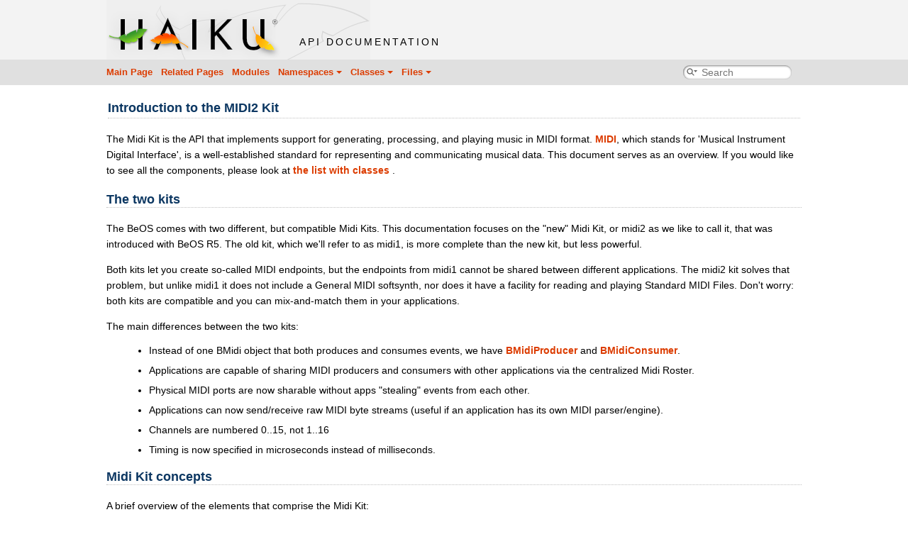

--- FILE ---
content_type: text/html; charset=UTF-8
request_url: https://www.haiku-os.org/docs/api/midi2_intro.html
body_size: 7086
content:
<!DOCTYPE html PUBLIC "-//W3C//DTD XHTML 1.0 Transitional//EN" "https://www.w3.org/TR/xhtml1/DTD/xhtml1-transitional.dtd">
<html xmlns="http://www.w3.org/1999/xhtml">
<head>
	<meta http-equiv="Content-Type" content="text/xhtml;charset=UTF-8"/>
	<meta http-equiv="X-UA-Compatible" content="IE=9"/>
	<meta name="generator" content="Doxygen 1.9.6"/>
	<meta name="viewport" content="width=device-width, initial-scale=1"/>
	<title>The Haiku Book: Introduction to the MIDI2 Kit</title>
	<link href="tabs.css" rel="stylesheet" type="text/css"/>
	<script type="text/javascript" src="jquery.js"></script>
	<script type="text/javascript" src="dynsections.js"></script>
	<link href="search/search.css" rel="stylesheet" type="text/css"/>
<script type="text/javascript" src="search/searchdata.js"></script>
<script type="text/javascript" src="search/search.js"></script>
	<link href="doxygen.css" rel="stylesheet" type="text/css" />
	<link href="book.css" rel="stylesheet" type="text/css"/>
	</head>
<body>
	<div id="banner">
		<div class="logo">
			<span class="subtitle">
				API Documentation
			</span>
		</div>
	</div>
	<div id="top"><!-- do not remove this div, it is closed by doxygen! -->
<!-- Generated by Doxygen 1.9.6 -->
<script type="text/javascript">
/* @license magnet:?xt=urn:btih:d3d9a9a6595521f9666a5e94cc830dab83b65699&amp;dn=expat.txt MIT */
var searchBox = new SearchBox("searchBox", "search/",'.html');
/* @license-end */
</script>
<script type="text/javascript" src="menudata.js"></script>
<script type="text/javascript" src="menu.js"></script>
<script type="text/javascript">
/* @license magnet:?xt=urn:btih:d3d9a9a6595521f9666a5e94cc830dab83b65699&amp;dn=expat.txt MIT */
$(function() {
  initMenu('',true,false,'search.php','Search');
  $(document).ready(function() { init_search(); });
});
/* @license-end */
</script>
<div id="main-nav"></div>
<!-- window showing the filter options -->
<div id="MSearchSelectWindow"
     onmouseover="return searchBox.OnSearchSelectShow()"
     onmouseout="return searchBox.OnSearchSelectHide()"
     onkeydown="return searchBox.OnSearchSelectKey(event)">
</div>

<!-- iframe showing the search results (closed by default) -->
<div id="MSearchResultsWindow">
<div id="MSearchResults">
<div class="SRPage">
<div id="SRIndex">
<div id="SRResults"></div>
<div class="SRStatus" id="Loading">Loading...</div>
<div class="SRStatus" id="Searching">Searching...</div>
<div class="SRStatus" id="NoMatches">No Matches</div>
</div>
</div>
</div>
</div>

</div><!-- top -->
<div><div class="header">
  <div class="headertitle"><div class="title">Introduction to the MIDI2 Kit </div></div>
</div><!--header-->
<div class="contents">
<div class="textblock"><p>The Midi Kit is the API that implements support for generating, processing, and playing music in MIDI format. <a href="http://www.midi.org/">MIDI</a>, which stands for 'Musical Instrument Digital Interface', is a well-established standard for representing and communicating musical data. This document serves as an overview. If you would like to see all the components, please look at <a class="el" href="group__midi2.html">the list with classes </a> .</p>
<h1><a class="anchor" id="midi2twokits"></a>
The two kits</h1>
<p>The BeOS comes with two different, but compatible Midi Kits. This documentation focuses on the "new" Midi Kit, or midi2 as we like to call it, that was introduced with BeOS R5. The old kit, which we'll refer to as midi1, is more complete than the new kit, but less powerful.</p>
<p>Both kits let you create so-called MIDI endpoints, but the endpoints from midi1 cannot be shared between different applications. The midi2 kit solves that problem, but unlike midi1 it does not include a General MIDI softsynth, nor does it have a facility for reading and playing Standard MIDI Files. Don't worry: both kits are compatible and you can mix-and-match them in your applications.</p>
<p>The main differences between the two kits:</p>
<ul>
<li>Instead of one BMidi object that both produces and consumes events, we have <a class="el" href="classBMidiProducer.html" title="Streams MIDI events to connected consumers.">BMidiProducer</a> and <a class="el" href="classBMidiConsumer.html" title="Receives MIDI events from a producer.">BMidiConsumer</a>.</li>
<li>Applications are capable of sharing MIDI producers and consumers with other applications via the centralized Midi Roster.</li>
<li>Physical MIDI ports are now sharable without apps "stealing" events from each other.</li>
<li>Applications can now send/receive raw MIDI byte streams (useful if an application has its own MIDI parser/engine).</li>
<li>Channels are numbered 0..15, not 1..16</li>
<li>Timing is now specified in microseconds instead of milliseconds.</li>
</ul>
<h1><a class="anchor" id="midi2concepts"></a>
Midi Kit concepts</h1>
<p>A brief overview of the elements that comprise the Midi Kit:</p>
<ul>
<li><b>Endpoints</b>. This is what the Midi Kit is all about: sending MIDI messages between endpoints. An endpoint is like a MIDI In or MIDI Out socket on your equipment; it either receives information or it sends information. Endpoints that send MIDI events are called <b>producers</b>; the endpoints that receive those events are called <b>consumers</b>. An endpoint that is created by your own application is called <b>local</b>; endpoints from other applications are <b>remote</b>. You can access remote endpoints using <b>proxies</b>.</li>
<li><b>Filters</b>. A filter is an object that has a consumer and a producer endpoint. It reads incoming events from its consumer, performs some operation, and tells its producer to send out the results. In its current form, the Midi Kit doesn't provide any special facilities for writing filters.</li>
<li><b>Midi</b> <b>Roster</b>. The roster is the list of all published producers and consumers. By publishing an endpoint, you allow other applications to talk to it. You are not required to publish your endpoints, in which case only your own application can use them.</li>
<li><b>Midi</b> <b>Server</b>. The Midi Server does the behind-the-scenes work. It manages the roster, it connects endpoints, it makes sure that endpoints can communicate, and so on. The Midi Server is started automatically when BeOS boots, and you never have to deal with it directly. Just remember that it runs the show.</li>
<li><b>libmidi</b>. The BMidi* classes live inside two shared libraries: libmidi.so and libmidi2.so. If you write an application that uses old Midi Kit, you must link it to libmidi.so. Applications that use the new Midi Kit must link to libmidi2.so. If you want to mix-and-match both kits, you should also link to both libraries.</li>
</ul>
<p>Here is a pretty picture:</p>
<div class="image">
<img src="midi2concepts.png" alt=""/>
</div>
<h1><a class="anchor" id="midi2mediakit"></a>
Midi Kit != Media Kit</h1>
<p>Be chose not to integrate the Midi Kit into the Media Kit as another media type, mainly because MIDI doesn't require any of the format negotiation that other media types need. Although the two kits look similar &ndash; both have a "roster" for finding or registering "consumers" and "producers" &ndash; there are some very important differences.</p>
<p>The first and most important point to note is that <a class="el" href="classBMidiConsumer.html" title="Receives MIDI events from a producer.">BMidiConsumer</a> and <a class="el" href="classBMidiProducer.html" title="Streams MIDI events to connected consumers.">BMidiProducer</a> in the Midi Kit are NOT directly analogous to BBufferConsumer and BBufferProducer in the Media Kit! In the Media Kit, consumers and producers are the data consuming and producing properties of a media node. A filter in the Media Kit, therefore, inherits from both BBufferConsumer and BBufferProducer, and implements their virtual member functions to do its work.</p>
<p>In the Midi Kit, consumers and producers act as endpoints of MIDI data connections, much as media_source and media_destination do in the Media Kit. Thus, a MIDI filter does not derive from <a class="el" href="classBMidiConsumer.html" title="Receives MIDI events from a producer.">BMidiConsumer</a> and <a class="el" href="classBMidiProducer.html" title="Streams MIDI events to connected consumers.">BMidiProducer</a>; instead, it contains <a class="el" href="classBMidiConsumer.html" title="Receives MIDI events from a producer.">BMidiConsumer</a> and <a class="el" href="classBMidiProducer.html" title="Streams MIDI events to connected consumers.">BMidiProducer</a> objects for each of its distinct endpoints that connect to other MIDI objects. The Midi Kit does not allow the use of multiple virtual inheritance, so you can't create an object that's both a <a class="el" href="classBMidiConsumer.html" title="Receives MIDI events from a producer.">BMidiConsumer</a> and a <a class="el" href="classBMidiProducer.html" title="Streams MIDI events to connected consumers.">BMidiProducer</a>.</p>
<p>This also contrasts with the old Midi Kit's conception of a BMidi object, which stood for an object that both received and sent MIDI data. In the new Midi Kit, the endpoints of MIDI connections are all that matters. What lies between the endpoints, i.e., how a MIDI filter is actually structured, is entirely at your discretion.</p>
<p>Also, rather than use token structs like media_node to make connections via the MediaRoster, the new kit makes the connections directly via the <a class="el" href="classBMidiProducer.html" title="Streams MIDI events to connected consumers.">BMidiProducer</a> object.</p>
<h1><a class="anchor" id="midi2remotelocal"></a>
Remote and local objects</h1>
<p>The Midi Kit makes a distinction between remote and local MIDI objects. You can only create local MIDI endpoints, which derive from either <a class="el" href="classBMidiLocalConsumer.html" title="A consumer endpoint that is created by your own application.">BMidiLocalConsumer</a> or <a class="el" href="classBMidiLocalProducer.html" title="A producer endpoint that is created by your own application.">BMidiLocalProducer</a>. Remote endpoints are endpoints that live in other applications, and you access them through <a class="el" href="classBMidiRoster.html" title="Interface to the system-wide Midi Roster.">BMidiRoster</a>.</p>
<p><a class="el" href="classBMidiRoster.html" title="Interface to the system-wide Midi Roster.">BMidiRoster</a> only gives you access to BMidiEndpoints, BMidiConsumers, and BMidiProducers. When you want to talk to remote MIDI objects, you do so through the proxy objects that <a class="el" href="classBMidiRoster.html" title="Interface to the system-wide Midi Roster.">BMidiRoster</a> provides. Unlike <a class="el" href="classBMidiLocalConsumer.html" title="A consumer endpoint that is created by your own application.">BMidiLocalConsumer</a> and <a class="el" href="classBMidiLocalProducer.html" title="A producer endpoint that is created by your own application.">BMidiLocalProducer</a>, these classes do not provide a lot of functions. That is intentional. In order to hide the details of communication with MIDI endpoints in other applications, the Midi Kit must hide the details of how a particular endpoint is implemented.</p>
<p>So, what can you do with remote objects? Only what <a class="el" href="classBMidiConsumer.html" title="Receives MIDI events from a producer.">BMidiConsumer</a>, <a class="el" href="classBMidiProducer.html" title="Streams MIDI events to connected consumers.">BMidiProducer</a>, and <a class="el" href="classBMidiEndpoint.html" title="Base class for all MIDI endpoints.">BMidiEndpoint</a> will let you do. You can connect objects, get the properties of these objects &ndash; and that's about it.</p>
<h1><a class="anchor" id="midi2lifespan"></a>
Creating and destroying objects</h1>
<p>The constructors and destructors of most midi2 classes are private, which mean you cannot directly create them using the C++ <code>new</code> operator, on the stack, or as globals. Nor can you <code>delete</code> them. Instead, these objects are obtained through <a class="el" href="classBMidiRoster.html" title="Interface to the system-wide Midi Roster.">BMidiRoster</a>. The only two exceptions to this rule are <a class="el" href="classBMidiLocalConsumer.html" title="A consumer endpoint that is created by your own application.">BMidiLocalConsumer</a> and <a class="el" href="classBMidiLocalProducer.html" title="A producer endpoint that is created by your own application.">BMidiLocalProducer</a>. These two objects may be directly created and subclassed by developers.</p>
<h1><a class="anchor" id="midi2refcount"></a>
Reference counting</h1>
<p>Each MIDI endpoint has a reference count associated with it, so that the Midi Roster can do proper bookkeeping. When you construct a <a class="el" href="classBMidiLocalProducer.html" title="A producer endpoint that is created by your own application.">BMidiLocalProducer</a> or <a class="el" href="classBMidiLocalConsumer.html" title="A consumer endpoint that is created by your own application.">BMidiLocalConsumer</a> endpoint, it starts with a reference count of 1. In addition, <a class="el" href="classBMidiRoster.html" title="Interface to the system-wide Midi Roster.">BMidiRoster</a> increments the reference count of any object it hands to you as a result of <a class="el" href="classBMidiRoster.html#afbf8efb9cfac2ac8f16c7a399f23039b">NextEndpoint() </a> or <a class="el" href="classBMidiRoster.html#aa093ac8e2baf81b1fbaa3cdadf4adeab">FindEndpoint() </a>. Once the count hits 0, the endpoint will be deleted.</p>
<p>This means that, to delete an endpoint, you don't call the <code>delete</code> operator directly; instead, you call <a class="el" href="classBMidiEndpoint.html#a368ed2bdb2b76afe1466daf0cc0e2b08">Release() </a>. To balance this call, there's also an <a class="el" href="classBMidiEndpoint.html#a504efce89310e4473c4a9ae77da7a641">Acquire() </a>, in case you have two disparate parts of your application working with the endpoint, and you don't want to have to keep track of who needs to Release() the endpoint.</p>
<p>When you're done with any endpoint object, you must Release() it. This is true for both local and remote objects. Repeat after me: Release() when you're done.</p>
<h1><a class="anchor" id="midi2events"></a>
MIDI events</h1>
<p>To make some actual music, you need to <a class="el" href="classBMidiProducer.html#ae1fe6a25736a3f8eb154158429fc224a">Connect() </a> your consumers to your producers. Then you tell the producer to "spray" MIDI events to all the connected consumers. The consumers are notified of these incoming events through a set of hook functions.</p>
<p>The Midi Kit already provides a set of commonly used spray functions, such as <a class="el" href="classBMidiLocalProducer.html#ae894fdb7f04b2c65329720592cb525dd">SprayNoteOn() </a>, <a class="el" href="classBMidiLocalProducer.html#a25e58f5d855eadfebd50d8ac5e9db423">SprayControlChange() </a>, and so on. These correspond one-to-one with the message types from the MIDI spec. You don't need to be a MIDI expert to use the kit, but of course some knowledge of the protocol helps. If you are really hardcore, you can also use the <a class="el" href="classBMidiLocalProducer.html#ae8cabda990298dbb11a3c4d70edcb047">SprayData() </a> to send raw MIDI events to the consumers.</p>
<p>At the consumer side, a dedicated thread invokes a hook function for every incoming MIDI event. For every spray function, there is a corresponding hook function, e.g. <a class="el" href="classBMidiLocalConsumer.html#af8986251fbb08548712e0273c13dd87e">NoteOn() </a> and <a class="el" href="classBMidiLocalConsumer.html#a48ae4c29a7044c1f53fa2901f0aad548">ControlChange() </a>. The hardcore MIDI fanatics among you will be pleased to know that you can also tap into the <a class="el" href="classBMidiLocalConsumer.html#a4b99be774374a9098cdb7535baef51bb">Data() </a> hook and get your hands dirty with the raw MIDI data.</p>
<h1><a class="anchor" id="midi2time"></a>
Time</h1>
<p>The spray and hook functions accept a bigtime_t parameter named "time". This indicates when the MIDI event should be performed. The time is given in microseconds since the computer booted. To get the current tick measurement, you call the system_time() function from the Kernel Kit.</p>
<p>If you override a hook function in one of your consumer objects, it should look at the time argument, wait until the designated time, and then perform its action. The preferred method is to use the Kernel Kit's <code>snooze_until()</code> function, which sends the consumer thread to sleep until the requested time has come. (Or, if the time has already passed, returns immediately.)</p>
<p>Like this:</p>
<div class="fragment"><div class="line"><span class="keywordtype">void</span> MyConsumer::NoteOn(</div>
<div class="line">    <a class="code hl_typedef" href="SupportDefs_8h.html#a65f85814a8290f9797005d3b28e7e5fc">uchar</a> channel, <a class="code hl_typedef" href="SupportDefs_8h.html#a65f85814a8290f9797005d3b28e7e5fc">uchar</a> note, <a class="code hl_typedef" href="SupportDefs_8h.html#a65f85814a8290f9797005d3b28e7e5fc">uchar</a> velocity, <a class="code hl_typedef" href="SupportDefs_8h.html#a29bb8e432e460af113ef8938cef96f8b">bigtime_t</a> time) </div>
<div class="line">{ </div>
<div class="line">    snooze_until(time, B_SYSTEM_TIMEBASE); </div>
<div class="line">    ...do your thing...</div>
<div class="line">}</div>
<div class="ttc" id="aSupportDefs_8h_html_a29bb8e432e460af113ef8938cef96f8b"><div class="ttname"><a href="SupportDefs_8h.html#a29bb8e432e460af113ef8938cef96f8b">bigtime_t</a></div><div class="ttdeci">int64 bigtime_t</div><div class="ttdoc">Represents time in microseconds.</div><div class="ttdef"><b>Definition:</b> SupportDefs.h:53</div></div>
<div class="ttc" id="aSupportDefs_8h_html_a65f85814a8290f9797005d3b28e7e5fc"><div class="ttname"><a href="SupportDefs_8h.html#a65f85814a8290f9797005d3b28e7e5fc">uchar</a></div><div class="ttdeci">unsigned char uchar</div><div class="ttdoc">Unsigned 1-byte wide character.</div><div class="ttdef"><b>Definition:</b> SupportDefs.h:49</div></div>
</div><!-- fragment --><p>If you want your producers to run in real time, i.e. they produce MIDI data that needs to be performed immediately, you should pass time 0 to the spray functions (which also happens to be the default value). Since time 0 has already passed, <code>snooze_until()</code> returns immediately, and the consumer will process the events as soon as they are received.</p>
<p>To schedule MIDI events for a performance time that lies somewhere in the future, the producer must take into account the consumer's latency. Producers should attempt to get notes to the consumer by or before <em>(scheduled_performance_time - latency)</em>. The time argument is still the scheduled performance time, so if your consumer has latency, it should snooze like this before it starts to perform the events:</p>
<div class="fragment"><div class="line">snooze_until(time - Latency(), B_SYSTEM_TIMEBASE);</div>
</div><!-- fragment --><p>Note that a typical producer sends out its events as soon as it can; unlike a consumer, it does not have to snooze.</p>
<h1><a class="anchor" id="midi2ports"></a>
Other timing issues</h1>
<p>Each consumer object uses a Kernel Kit port to receive MIDI events from connected producers. The queue for this port is only 1 message deep. This means that if the consumer thread is asleep in a <code>snooze_until()</code>, it will not read its port. Consequently, any producer that tries to write a new event to this port will block until the consumer thread is ready to receive a new message. This is intentional, because it prevents producers from generating and queueing up thousands of events.</p>
<p>This mechanism, while simple, puts on the producer the responsibility for sorting the events in time. Suppose your producer sends three Note On events, the first on t + 0, the second on t + 4, and the third on t + 2. This last event won't be received until after t + 4, so it will be two ticks too late. If this sort of thing can happen with your producer, you should somehow sort the events before you spray them. Of course, if you have two or more producers connected to the same consumer, it is nearly impossible to sort this all out (pardon the pun). So it is not wise to send the same kinds of events from more than one producer to one consumer at the same time.</p>
<p>The article Introduction to MIDI, Part 2 in <a href="https://www.haiku-os.org/legacy-docs/openbeosnewsletter/nsl36.html">OpenBeOS Newsletter 36</a> describes this problem in more detail, and provides a solution. Go read it now!</p>
<h1><a class="anchor" id="midi2filters"></a>
Writing a filter</h1>
<p>A typical filter contains a consumer and a producer endpoint. It receives events from the consumer, processes them, and sends them out again using the producer. The consumer endpoint is a subclass of <a class="el" href="classBMidiLocalConsumer.html" title="A consumer endpoint that is created by your own application.">BMidiLocalConsumer</a>, whereas the producer is simply a <a class="el" href="classBMidiLocalProducer.html" title="A producer endpoint that is created by your own application.">BMidiLocalProducer</a>, not a subclass. This is a common configuration, because consumers work by overriding the event hooks to do work when MIDI data arrives. Producers work by sending an event when you call their member functions. You should hardly ever need to derive from <a class="el" href="classBMidiLocalProducer.html" title="A producer endpoint that is created by your own application.">BMidiLocalProducer</a> (unless you need to know when the producer gets connected or disconnected, perhaps), but you'll always have to override one or more of <a class="el" href="classBMidiLocalConsumer.html" title="A consumer endpoint that is created by your own application.">BMidiLocalConsumer</a>'s member functions to do something useful with incoming data.</p>
<p>Filters should ignore the time argument from the spray and hook functions, and simply pass it on unchanged. Objects that only filter data should process the event as quickly as possible and be done with it. Do not <code>snooze_until()</code> in the consumer endpoint of a filter!</p>
<h1><a class="anchor" id="midi2apidiffs"></a>
API differences</h1>
<p>As far as the end user is concerned, the Haiku Midi Kit is mostly the same as the BeOS R5 kits, although there are a few small differences in the API (mostly bug fixes):</p>
<ul>
<li><a class="el" href="classBMidiEndpoint.html#a20623d6d71190a701e9bccc23e646e6a" title="Not used.">BMidiEndpoint::IsPersistent()</a> always returns false.</li>
<li>The B_MIDI_CHANGE_LATENCY notification is now properly sent. The Be kit incorrectly set be:op to B_MIDI_CHANGED_NAME, even though the rest of the message was properly structured.</li>
<li>If creating a local endpoint fails, you can still Release() the object without crashing into the debugger.</li>
</ul>
<h1><a class="anchor" id="midi2seealso"></a>
See also</h1>
<p>More about the Midi Kit:</p>
<ul>
<li><a class="el" href="Midi2Defs_8h.html">Midi2Defs.h</a></li>
<li>Be Newsletter Volume 3, Issue 47 - Motor Mix sample code</li>
<li>Be Newsletter Volume 4, Issue 3 - Overview of the new kit</li>
<li><a href="http://haiku-os.org/documents/dev/introduction_to_midi_part_1">Newsletter 33</a>, Introduction to MIDI, Part 1</li>
<li><a href="http://haiku-os.org/documents/dev/introduction_to_midi_part_2">Newsletter 36</a>, Introduction to MIDI, Part 2</li>
<li>Sample code and other goodies at the <a href="http://haiku-os.org/about/teams/midi_kit">Haiku Midi Kit team page</a></li>
</ul>
<p>Information about MIDI in general:</p>
<ul>
<li><a href="http://www.midi.org">MIDI Manufacturers Association</a></li>
<li><a href="http://www.borg.com/~jglatt/tutr/miditutr.htm">MIDI Tutorials</a></li>
<li><a href="http://www.borg.com/~jglatt/tech/midispec.htm">MIDI Specification</a></li>
<li><a href="http://www.borg.com/~jglatt/tech/midifile.htm">Standard MIDI File Format</a></li>
<li><a href="http://www.io.com/~jimm/midi_ref.html">Jim Menard's MIDI Reference</a> </li>
</ul>
</div></div><!-- contents -->
</div><!-- PageDoc -->
<!-- start footer part -->
  <hr class="footer"/><address class="footer"><small>
    The Haiku Book pre-R1 - Introduction to the MIDI2 Kit<br />
    Generated on Fri Dec 12 2025 23:55:36 by <a href="http://www.doxygen.org/index.html">Doxygen</a> 1.9.6
  </small></address>
<script defer src="https://metrics.haiku-os.org/script.js" data-website-id="da64a14f-40c6-4b22-ab83-1ca58d94a242"></script></body>
</html>

--- FILE ---
content_type: text/css; charset=UTF-8
request_url: https://www.haiku-os.org/docs/api/book.css
body_size: 4394
content:
/*
 * Copyright 2008-2013, 2020, 2023 Haiku, Inc. All rights reserved.
 * Distributed under the terms of the MIT License.
 *
 * Authors:
 *		François Revol, revol@free.fr
 *		Stephan Aßmus, superstippi@gmx.de
 *		Braden Ewing, brewin@gmail.com
 *		Humdinger, humdingerb@gmail.com
 *		John Scipione, jscipione@gmail.com
 *		Niels Sascha Reedijk, niels.reedijk@gmail.com
 *		Pascal R. G. Abresch <nep@packageloss.eu>
 */

/* color names provided by: https://chir.ag/projects/name-that-color */

/*
	This stylesheet is designed to override the base style sheet doxygen.css
	for Doxygen 1.9.6.

	Some principles:
		* Normal fonts are "Noto Sans",Arial,sans-serif
		* Fixed space fonts are "Noto Sans Mono", Consolas, "Courier New", monospace, fixed;
		* No rounded corners (border-radius: 0;)
		* No box shadows (box-shadow: 0;)
		* A selection of specific colors for borders, links, and other visual elements
*/

/* don't use @media (prefers-color-scheme: light) here, so it runs correctly in browsers that don't 
   understand it and thus expect a light mode as is the default for html */
:root {
	color-scheme: light dark;

	--LinkText: #dc3c01; /* grenadier */
	--VisitedLinkText: #892601; /* peru tan */
	--TableBackground: #ff4500; /* vermilion */
	--TableHeaderBackground: #e0e0e0;
	--MenuColor: #24225e;
	--ActiveLinkText: #ff4500; /* vermilion */
	--HeaderText: #0c3762; /* madison */
	--ButtonBackground: #e8e8e8;
	--ButtonBorder: #c7c7c7;
	--InfoBackground: #e4ffde;
	--WarningBackground: #fffbc6;
	--StopBackground: #ffeae6;
	--SecondaryCanvas: #e0e0e0; /* alto */
	--TertiaryCanvas: #f3f3f3; /* concrete */
	--TertiaryCanvasText: #c0c0c0; /* silver */
	
	--Blue: blue;
}

@media (prefers-color-scheme: dark) {
	:root {
		--LinkText: #f24000;
		--VisitedLinkText: #bf3401;
		--ActiveLinkText: #ff4500;
		--HeaderText: #0b95c6;
		--ButtonBorder: #666;
		--InfoBackground: #0d2f3f;
		--WarningBackground: #453b07;
		--StopBackground: #4d0000;
		--MenuColor: #5c57f2;
		--TertiaryCanvasText: #c0c0c0;
		--ButtonBackground: #444;
		--SecondaryCanvas: #222;
		--TertiaryCanvas: #131313;
		--Blue: #87cefa;
	}

	@media (prefers-contrast: more) {
		:root {
			--ButtonBackground: #222;
			--SecondaryCanvas: #111;
			--TertiaryCanvas: #080808;
		}
	}
	@media (prefers-contrast: less) {
		:root {
			--ButtonBackground: #444;
		}
	}
}


@media (forced-colors: active) {
    :root {
        /* Userguide specific */
        /* "Normal values" */
        --HeaderText: LinkText;
        --LinkText: LinkText;
        --VisitedLinkText: VisitedText;
        --ActiveLinkText: ActiveText;
        --ButtonBackground: ButtonFace;
        --ButtonBorder: ButtonBorder;
        --InputBackground: Field;
        --InputText: FieldText;
        --HighlightBackground: Highlight;
        --HighlightText: HighlightText;
        --SelectedBackground: SelectedItem;
        --SelectedText: SelectedItemText;
        --MarkBackground: Mark;
        --MarkText: MarkText;
        --DisabledText: GrayText;
    }
}



/* Override font selections */

body, table, div, p, dl {
	font: 400 14px/22px "Noto Sans",Arial,sans-serif;
}

p.reference, p.definition {
	font: 400 14px/22px "Noto Sans",Arial,sans-serif;
}

pre.fragment {
	font-family: "Noto Sans Mono", Consolas, "Courier New", monospace, fixed;
}

div.line {
	font-family: "Noto Sans Mono", Consolas, "Courier New", monospace, fixed;
	line-height: 1.4;
}

.overload {
	font-family: "Noto Sans Mono", Consolas, "Courier New", monospace, fixed;
}

.params .paramdir, .tparams .paramdir {
	font-family: "Noto Sans Mono", Consolas, "Courier New", monospace, fixed;
}

table.directory {
    font: 400 14px "Noto Sans", Arial,sans-serif;
}

.navpath li.navelem a
{
	font-family: "Noto Sans", Arial, sans-serif;
}

div.toc li {
	font: 10px/1.2 "Noto Sans", Arial,sans-serif;
}

div.toc h3 {
	font: bold 12px/1.2 "Noto Sans", Arial,sans-serif;
}

#powerTip div {
	font: 12px/16px "Noto Sans", Arial,sans-serif;
}

/* Remove rounded borders */
div.ah, span.ah {
	border-radius: 0;
}

.memtitle {
	border-radius: 0;
}

.memproto, dl.reflist dt {
	border-radius: 0;
}

.memdoc, dl.reflist dd {
	border-radius: 0;
}

table.fieldtable {
	border-radius: 0;
}

.fieldtable th {
	border-radius: 0;
}

div.toc {
	border-radius: 0;
}

#powerTip {
	border-radius: 0;
}

/* Colors and headers */

body {
	color: CanvasText;
	background-color: Canvas;
}

h1, h2, h3, h4, h5, h6 {
	color: var(--HeaderText);
	margin-top: 1em;
	margin-bottom: 1em;
	margin-right: 0;
}

h1 {
	font-size: 1.3em;
	font-weight: bold;
	border-bottom: dotted thin var(--TertiaryCanvasText);
}

h2 {
	font-size: 1.3em;
	font-weight: normal;
	border-bottom: dotted thin var(--TertiaryCanvasText);
}

h3 {
	font-size: 1.2em;
	font-weight: normal;
	border-bottom: dotted thin var(--TertiaryCanvasText);
}

h4 {
	font-size: 1.1em;
	font-weight: normal;
}

h5, h6 {
	font-size: 1.0em;
	font-weight: normal;
}

.title {
	color: var(--HeaderText);
	font-size: 1.3em;
	font-weight: bold;
	border-bottom: dotted thin var(--TertiaryCanvasText);
	margin-top: 1em;
	margin-bottom: 1em;
}

h2.groupheader, h2.memtitle {
	font-size: 1.3em;
	border: none;
	border-bottom: dotted thin var(--TertiaryCanvasText);
	color: var(--HeaderText);
	margin-top: 1em;
	padding: 0;
	background: none;
}

.dirtab {
	border: 1px solid #84b0c7; /* glacier */
}

th.dirtab {
	background-color: var(--TertiaryCanvas);
}

/* Links */

a:link {
	font-weight: bold;
	text-decoration: none;
	color: var(--LinkText);
}

.contents a:visited {
	font-weight: bold;
	text-decoration: none;
	color: var(--VisitedLinkText);
}

a:hover, a:active {
	text-decoration: underline;
	color: var(--ActiveLinkText);
}

/* Some headers act as anchors, don't give them a hover effect */

h1 a:hover, a:active, h2 a:hover, a:active, h3 a:hover, a:active,
h4 a:hover, a:active, h5 a:hover, a:active, h6 a:hover, a:active {
	text-decoration: none;
	color: var(--HeaderText);
}

/* Custom Header */

#banner {
	position: relative;
	top: 0;
	left: 0;
	height: 84px;
	background: var(--TertiaryCanvas);
}

#banner div.logo {
	background: url('https://www.haiku-os.org/images/haiku_logo_black.png') no-repeat scroll 0 0 transparent;
	min-width: 59em;
	max-width: 70em;
	height: 100%;
	margin: 0 auto;
}

@media (prefers-color-scheme: dark) {
    #banner div.logo {
        background: url('/images/HaikuDark.svg') no-repeat scroll 6px 8px, url('/images/LeafDark.png') no-repeat scroll 10px 0;
    }
}

#banner span.subtitle {
	position: relative;
	top: 48px;
	left: 272px;
	color: CanvasText;
	text-transform: uppercase;
	letter-spacing: 3px;
	font-family: Myriad Pro,Myriad Web Pro Regular,Lucida Grande,Geneva,Trebuchet MS,sans-serif;
	font-weight: normal;
}

input[type=text], input[type=password] {
	font-size: inherit;
	border-top: 1px solid #818181;
	border-left: 1px solid #818181;
	border-bottom: 1px solid #858585;
	border-right: 1px solid #858585;
	margin-top: 3px;
	padding: 2px;
	width: 200px;
}

div.header {
	margin-top: 20px;
	margin: 10px auto;
	min-width: 59em;
	max-width: 70em;
	border: none;
	background: none;
}

div.summary {
	margin: 0 auto;
	min-width: 59em;
	max-width: 70em;

	display: none;
}

div.headertitle {
	min-width: 59em;
	max-width: 70em;
	padding: 0;
}

div.headertitle div.title {
	color: var(--HeaderText);
	font-size: 1.3em;
	font-weight: bold;
	border-bottom: dotted thin var(--TertiaryCanvasText);
	margin-top: 1em;
	margin-bottom: 1em;
}

.ingroups {
	margin-top: 10px;
}

/* Make the "Since" member docs one line */

dl.since {
	margin-top: 1em;
}

dl.since dt {
	display: inline;
	padding-right: 0.5em;
}

dl.since dd {
	display: inline;
}


/* Navigation Tabs (overrides tabs.css) */

.sm-dox {
	background: var(--SecondaryCanvas);
	padding: 0;
}

@media (min-width: 768px) {
	.sm-dox > li > a, .sm-dox > li > a:hover, .sm-dox > li > a:visited,
	.sm-dox > li > a:link, .sm-dox > li > a:active {
		padding: 0 12px 0 0;
	}

	.sm-dox > li > a.has-submenu {
		padding-right: 24px;
	}
}

.sm-dox a, .sm-dox ul a, .sm-dox a:visited, .sm-dox ul a:visited,
.sm-dox a:link, .sm-dox ul a:link {
	background-image: none;
	color: var(--LinkText);
	text-shadow: none;
}

.sm-dox a:hover, .sm-dox ul a:hover {
	background-color: var(--SecondaryCanvas);
	background-image: none;
	color: var(--TableBackground);
	text-decoration: underline;
	text-shadow: none;
}

.sm-dox a:active, .sm-dox ul a:active {
	color: var(--HeaderText);
	text-decoration: none;
	text-shadow: none;
}

.sm-dox a:focus, .sm-dox ul a:focus,
.sm-dox a.highlighted, .sm-dox ul a.highlighted {
	background-image: none;
	color: var(--TableBackground);
	text-shadow: none;
}

@media (min-width: 768px) {
	.sm-dox a span.sub-arrow {
		border-top-color: var(--LinkText);
	}

	.sm-dox ul a span.sub-arrow {
		border-left-color: var(--LinkText);
	}
}

.sm-dox span.scroll-up-arrow {
	border-bottom-color: var(--LinkText);
}

.sm-dox span.scroll-down-arrow {
	border-top-color: var(--LinkText);
}

@media (min-width: 768px) {
	.sm-dox a:hover span.sub-arrow {
		border-top-color: var(--TableBackground);
	}

	.sm-dox ul a:hover span.sub-arrow {
		border-left-color: var(--TableBackground);
	}
}

.sm-dox span.scroll-up-arrow {
	border-bottom-color: var(--TableBackground);
}

.sm-dox span.scroll-down-arrow {
	border-top-color: var(--TableBackground);
}

div#main-nav {
	position: relative;
	left: 0;
	top: 0;
	background: var(--SecondaryCanvas);
	margin: 0;
	padding: 0;
}

div#main-nav ul#main-menu {
	margin: 0 auto;
	list-style: none;
	max-width: 70em;
}

div.navpath {
	margin: 20px auto;
	min-width: 59em;
	max-width: 70em;
}

div.navpath ul {
	display: none;
}

div.tabs ul.tablist li, div.tabs2 ul.tablist li, div.tabs3 ul.tablist li {
	display: inline;
	margin: 0px;
	padding: 0px;
	font-size: 0.8em;
}

div.tabs ul.tablist li span, div.tabs2 ul.tablist li span,
	div.tabs3 ul.tablist li span {
	display: inline;
	padding-right: 9px;
	white-space: nowrap;
}

div.tabs ul.tablist li li.current a, div.tabs2 ul.tablist li li.current a,
	div.tabs3 ul.tablist li li.current a {
	color: CanvasText;
	text-decoration: none;
}

/* Standard table styling */

table {
	border-collapse: collapse;
	border-spacing: 0;
}

td, th {
	vertical-align: top;
	text-align: left;
	padding: 4px;
}

/* Contents & footer: center on page with a maximum width */

div.contents, .footer {
	line-height: 1.5;
	margin: 10px auto;
	min-width: 59em;
	max-width: 70em;
}

/* Contents: Style the elements on the page */

div.contents em, div.contents code, div.contents .mlabel {
	font-weight: normal;
	font-style: normal;
}

div.contents em {
	color: var(--LinkText);
}

div.contents .mlabels-right {
	vertical-align: middle;
}


div.contents code, span.mlabel {
	color: var(--Blue);
	font-family: "Noto Sans Mono", Consolas, "Courier New", monospace, fixed;
	font-weight: normal;
	font-style: normal;
	border:none;
}

div.title span.mlabel {
	background-color: white;
	font-size: 14.4px;
}

div.memproto span.mlabel {
	background-color: var(--TertiaryCanvas);
	font-size: 14.4px;
}

span.mlabel:before {
	content: "[";
}

span.mlabel:after {
	content: "]";
}

div.contents td {
	line-height: 1.3;
}

div.contents td span.arrow {
	cursor: pointer;
}

div.contents td.desc {
	font-weight: normal;
}

div.contents div.dynheader {
	color: var(--HeaderText);
	font-size: 1.3em;
	font-weight: normal;
	border-bottom: dotted thin var(--TertiaryCanvasText);
	margin-top: 1em;
	margin-bottom: 1em;
}

div.contents div.dyncontent {
	width: 100%;
	border: 1px solid var(--TertiaryCanvasText);
	overflow: auto;
}

div.contents div.dyncontent div.center {
	text-align: center;
	margin: 16px;
}

div.contents td.memSeparator {
	display: none;
}

div.contents span.keycap, div.contents span.keysym {
	-webkit-border-radius: 3px;
	-khtml-border-radius: 3px;
	-moz-border-radius: 3px;
	border-radius: 3px;
	border-color: var(--TertiaryCanvasText);
	border-style: solid;
	border-width: 1px;
	padding: 0px 2px 0px 2px;
	background-color: #e8e8e8; /* mercury */
	font-family: serif;
	font-variant: small-caps;
}

div.contents div.textblock {
	margin-bottom: 20px;
}

div.contents hr {
	display: none;
}

div.contents li {
	line-height: 1.3;
	margin-bottom: 10px;
	margin-left: 20px;
}

div.contents dt {
	margin-top: 16px;
	margin-bottom: 8px;
}

div.image {
	margin-top: 16px;
	margin-bottom: 8px;
}

.icon {
	font-weight: bold;
	font-size: 12px;
	height: 14px;
	width: 16px;
	display: inline-block;
	background-color: #ff4500;
	color: white;
	text-align: center;
	border-radius: 4px;
	margin-left: 2px;
	margin-right: 2px;
}

/* Entry markers */
dl dt {
	font-weight: bold;
}
dl dt::after {
	content: ":";
}

/* The boxes from the userguide */
dl.note, dl.remark, dl.warning, dl.attention {
	border-style: solid;
	border-width: 2px;
	margin-top: 24px;
	margin-bottom: 24px;
	padding: 4px;
	min-height: 48px;
}

dl.note dd, dl.remark dd, dl.warning dd, dl.attention dd {
	font-size: 12px;
}

dl.note {
	background: var(--SecondaryCanvas) url('https://www.haiku-os.org/images/alert_info_32.png') 15px 15px no-repeat;
	border-color: #183cce;
}

dl.remark {
	background: var(--TertiaryCanvas) url('https://www.haiku-os.org/images/alert_idea_32.png') 15px 15px no-repeat;
	border-color: var(--TertiaryCanvasText);
}

dl.warning {
	/* lemon chiffon */
	background: var(--WarningBackground) url('https://www.haiku-os.org/images/alert_warning_32.png') 15px 15px no-repeat;
	border-color: #eed300; /* gold */
}

dl.attention {
	/* fair pink */
	background: var(--StopBackground) url('https://www.haiku-os.org/images/alert_stop_32.png') 15px 15px no-repeat;
	border-color: red;
}

dl.note dt, dl.remark dt, dl.warning dt, dl.attention dt {
	display: none; /* don't display the Note: or Warning: header */
}

dl.note dd, dl.remark dd, dl.warning dd, dl.attention dd {
	margin: 10px 10px 10px 60px;
	color: CanvasText; /* pseudo-bold */
}

/* For keyboard shortcuts and the like (also from userguide) */

div.contents span.keycap {
	-webkit-border-radius: 3px;
	-khtml-border-radius: 3px;
	-moz-border-radius: 3px;
	border-radius: 3px;
	border-color: var(--TertiaryCanvasText);
	border-style: solid;
	border-width: 1px;
	padding: 0px 2px 0px 2px;
	background-color: var(--ButtonBackground);
	font-variant: small-caps;
}

/* Continue with the rest of the standard Doxygen stuff... */

A.code:visited {
	text-decoration: none;
	font-weight: normal;
	color: var(--Blue);
}
A.codeRef:link {
	font-weight: normal;
	color: var(--Blue);
}
A.codeRef:visited {
	font-weight: normal;
	color: var(--Blue);
}
dl.el {
	margin-left: -1cm
}

/* Code blocks */
div.fragment {
	width: 99%;
	background-color: var(--TertiaryCanvas);
	border: 1px solid var(--TertiaryCanvasText);
	padding: 4px;
	color: CanvasText;
	font-family: "Noto Sans Mono", Consolas, "Courier New", monospace, fixed;
	font-weight: normal;
	font-style: normal;
	font-size: 13px;
	line-height: 1.3;
}
div.fragment pre.fragment a.code {
	font-weight: bold;
}
div.ah {
	background-color: CanvasText;
	font-weight: bold;
	color: Canvas;
	margin-bottom: 3px;
	margin-top: 3px;
}
TD.indexkey {
	background-color: var(--TertiaryCanvas);
	border: 1px solid var(--TertiaryCanvasText);
	font-weight: bold;
	padding-right  : 10px;
	padding-top    : 2px;
	padding-left   : 10px;
	padding-bottom : 2px;
	margin-left    : 0px;
	margin-right   : 0px;
	margin-top     : 2px;
	margin-bottom  : 2px;
}
TD.indexvalue {
	background-color: var(--TertiaryCanvas);
	border: 1px solid var(--TertiaryCanvasText);
	font-style: italic;
	padding-right  : 10px;
	padding-top    : 2px;
	padding-left   : 10px;
	padding-bottom : 2px;
	margin-left    : 0px;
	margin-right   : 0px;
	margin-top     : 2px;
	margin-bottom  : 2px;
}
TR.memlist {
   background-color: #f0f0f0; /* gallery */
}


/* member declaration table */

table.memberdecls {
	width: 100%;
}

table.memberdecls td.memItemLeft {
	font-size: 13px;
	font-family: "Noto Sans Mono", Consolas, "Courier New", monospace, fixed;
	white-space: nowrap;
	text-align: right;
	padding: 6px 0px 4px 8px;
	margin: 4px;
	vertical-align: top;
	border-top: 1px solid var(--TertiaryCanvasText);
	border-left: 1px solid var(--TertiaryCanvasText);
	background-color: var(--TertiaryCanvas);
}

table.memberdecls td.memItemRight {
	font-size: 13px;
	font-family: "Noto Sans Mono", Consolas, "Courier New", monospace, fixed;
	padding: 6px 8px 4px 0px;
	margin: 4px;
	vertical-align: top;
	border-top: 1px solid var(--TertiaryCanvasText);
	border-right: 1px solid var(--TertiaryCanvasText);
	background-color: var(--TertiaryCanvas);
}

table.memberdecls td.mdescLeft {
	font-size: 13px;
	line-height: 1.3;
	padding: 1px 0px 4px 8px;
	margin: 0px;
	border-bottom: 1px solid var(--TertiaryCanvasText);
	border-left: 1px solid var(--TertiaryCanvasText);
	background-color: var(--TertiaryCanvas);
}

table.memberdecls td.mdescRight {
	font-size: 13px;
	line-height: 1.3;
	padding: 1px 8px 4px 0px;
	margin: 0px;
	border-bottom: 1px solid var(--TertiaryCanvasText);
	border-right: 1px solid var(--TertiaryCanvasText);
	background-color: var(--TertiaryCanvas);
}

table.memberdecls td.mdescRight p {
	margin: 0;
	padding: 0;
}

table.memberdecls td.memTemplItemLeft {
	font-size: 13px;
	padding: 1px 0px 0px 8px;
	margin: 0px;
	text-align: right;
	border-left: 1px solid var(--TertiaryCanvasText);
	background-color: var(--TertiaryCanvas);
}

table.memberdecls td.memTemplItemRight {
	font-size: 13px;
	padding: 1px 8px 0px 0px;
	margin: 0px;
	border-right: 1px solid var(--TertiaryCanvasText);
	background-color: var(--TertiaryCanvas);
}

table.memberdecls td.memTemplParams {
	font-size: 13px;
	padding: 1px 0px 0px 8px;
	margin: 0px;
	border-top: 1px solid var(--TertiaryCanvasText);
	border-left: 1px solid var(--TertiaryCanvasText);
	border-right: 1px solid var(--TertiaryCanvasText);
	background-color: var(--TertiaryCanvas);
}

table.memberdecls td div.groupHeader, tr.inherit_header {
	/* same as h3 */
	color: var(--HeaderText);
	margin-top: 0.5em;
	margin-bottom: 0.5em;
	font-size: 1.2em;
	font-weight: normal;
	border-bottom: dotted thin var(--TertiaryCanvasText);
}
tr.inherit_header {
	cursor: pointer;
}

table.memberdecls td div.groupText {
	font-size: 14.4px;
}

/* Style for detailed member documentation */

div.memtemplate {
	font-weight: normal;
	font-style: normal;
}

div.memnav {
	background-color: var(--TertiaryCanvas);
	border: 1px solid var(--TertiaryCanvasText);
	text-align: center;
	margin: 2px;
	margin-right: 15px;
	padding: 2px;
}

/* member item */

div.memitem {
	margin-bottom: 20px;
	width: 100%;
	box-shadow: none;
	transition: none;
}

div.memitem dl.info, div.memitem dl.note, div.memitem dl.attention,
	div.memitem dl.warning,
	div.memitem dl.stop, div.memitem dl.bug {
	width: 99%;
}

/* member prototype */

div.memproto {
	padding: 4px;
	background-color: var(--TertiaryCanvas);
	border: 1px solid var(--TertiaryCanvasText);
	font-family: "Noto Sans Mono", Consolas, "Courier New", monospace, fixed;
	box-shadow: none;
	border-radius: 0;
}

div.memproto table {
	font-size: 14.4px;
}

/* member table */

div.memproto table.memname {
	line-height: 1.3;
	font-family: "Noto Sans Mono", Consolas, "Courier New", monospace, fixed;
}

div.memproto table.memname td.paramtype {
	white-space: nowrap;
}

div.memproto table.memname td.paramkey {
	text-align: right;
}

div.memproto table.memname td.paramname {
	white-space: nowrap;
}

div.memproto table.memname td.memname {
	white-space: nowrap;
}

/* member documentation */

div.memdoc {
	width: 100%;
	border: none;
	box-shadow: none;
	background: none;
}

div.memdoc div.memproto {
	margin-top: 2em;
}

div.memdoc table {
	width: 100%;
}

div.memdoc table td {
	vertical-align: middle;
	padding: 8px;
	border: 1px solid var(--TertiaryCanvasText);
}

div.memdoc td:first-child {
	width: 157px;
}

div.memdoc dl dd table {
	width: 100%;
}

div.memdoc dl dd table td {
	font-size: 14.4px;
	padding: 8px;
	border: 1px solid var(--TertiaryCanvasText);
}

div.memdoc dl dd table td ul, table td ol {
	margin-top: 8px;
	margin-bottom: 8px;
}

div.memdoc dl dd div.memdoc table.doxtable td {
    border: none;
}

/* parameters table */

div.memdoc dl dd table.params td.paramdir {
	vertical-align: top;
	color: CanvasText;
	width: 157px;
}

div.memdoc dl dd table.params td.paramname {
	vertical-align: top;
	font-weight: normal;
	font-style: normal;
	color: var(--LinkText);
	width: 157px;
}

/* return values table */

div.memdoc dl dd table.retval td.paramname {
	vertical-align: top;
	color: var(--Blue);
	width: 157px;
}

/* End Styling for detailed member documentation */

/* Tree View on Directory Pages */
div.directory {
	border-top: 1px solid var(--TertiaryCanvasText);
	border-bottom: 1px solid var(--TertiaryCanvasText);
}

.directory .levels span {
	color: var(--LinkText);
}

/* Footer: color separator */

hr.footer {
	height: 1px;
	border-top: 1px solid var(--TertiaryCanvasText);
}

/* Search Box */
#MSearchSelectWindow {
	border: var(--TertiaryCanvasText);
	background-color: var(--TertiaryCanvas);
}

#MSearchResultsWindow {
	width: 500px !important;
	height: 600px !important;
	border: var(--TertiaryCanvasText);
	background-color: var(--TertiaryCanvas);
}


.SRPage .SREntry{
	font-size: 1em !important;
}

.SRScope {
	font-size: 0.9em !important;
}

#NoMatches {
	font-size: 1.4em
}

a.SelectItem {
	font-size: 1em;
}


--- FILE ---
content_type: application/javascript; charset=UTF-8
request_url: https://www.haiku-os.org/docs/api/search/searchdata.js
body_size: 521
content:
var indexSectionsWithContent =
{
  0: "_abcdefghijklmnopqrstuvwxyz~",
  1: "abcdefgijmnprstu",
  2: "b",
  3: "abcdefghijklmnopqrstuvw",
  4: "abcdefghijklmnopqrstuvwz~",
  5: "_abcdefghiklmnopqrstuvwxy",
  6: "bcfgimnpstuv",
  7: "abcdefijmnoprstuvw",
  8: "bcdghnoprstu",
  9: "_bflmnptu",
  10: "acdegijklmnst",
  11: "acdfijklmpstw"
};

var indexSectionNames =
{
  0: "all",
  1: "classes",
  2: "namespaces",
  3: "files",
  4: "functions",
  5: "variables",
  6: "typedefs",
  7: "enums",
  8: "enumvalues",
  9: "defines",
  10: "groups",
  11: "pages"
};

var indexSectionLabels =
{
  0: "All",
  1: "Classes",
  2: "Namespaces",
  3: "Files",
  4: "Functions",
  5: "Variables",
  6: "Typedefs",
  7: "Enumerations",
  8: "Enumerator",
  9: "Macros",
  10: "Modules",
  11: "Pages"
};

